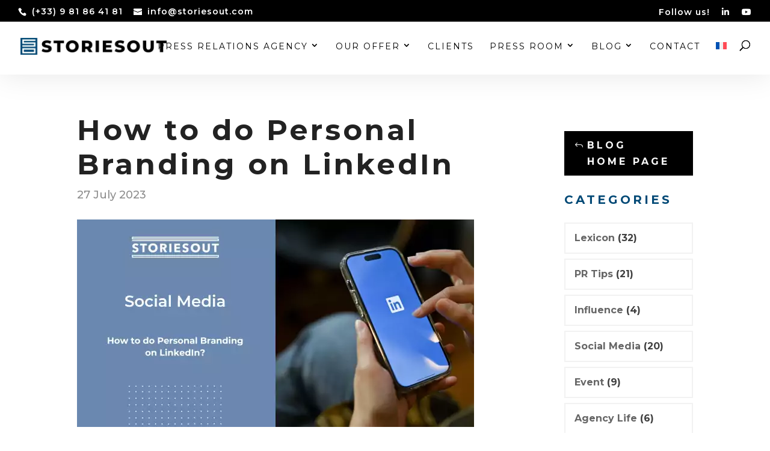

--- FILE ---
content_type: text/css; charset=utf-8
request_url: https://storiesout.com/wp-content/et-cache/110900/et-core-unified-tb-27397509-110900.min.css?ver=1762212349
body_size: 1527
content:
.et_pb_post_title_0_tb_body .et_pb_title_container h1.entry-title,.et_pb_post_title_0_tb_body .et_pb_title_container h2.entry-title,.et_pb_post_title_0_tb_body .et_pb_title_container h3.entry-title,.et_pb_post_title_0_tb_body .et_pb_title_container h4.entry-title,.et_pb_post_title_0_tb_body .et_pb_title_container h5.entry-title,.et_pb_post_title_0_tb_body .et_pb_title_container h6.entry-title{font-weight:700;font-size:48px}.et_pb_post_title_0_tb_body .et_pb_title_container .et_pb_title_meta_container,.et_pb_post_title_0_tb_body .et_pb_title_container .et_pb_title_meta_container a{font-size:18px;color:#8C8C8C!important;line-height:1.4em}.et_pb_image_0_tb_body{text-align:left;margin-left:0}.et_pb_post_content_0_tb_body a{text-decoration:underline}.et_pb_post_content_0_tb_body.et_pb_post_content blockquote{color:#014976!important}.et_pb_post_content_0_tb_body blockquote{font-style:italic;font-size:18px;line-height:1.8em;border-color:#014976}.et_pb_post_content_0_tb_body h1{text-decoration:line-through}.et_pb_post_content_0_tb_body h2{font-weight:600}.et_pb_button_0_tb_body_wrapper .et_pb_button_0_tb_body,.et_pb_button_0_tb_body_wrapper .et_pb_button_0_tb_body:hover{padding-top:8px!important;padding-right:36px!important;padding-bottom:8px!important;padding-left:36px!important}.et_pb_button_0_tb_body_wrapper{margin-top:30px!important}body #page-container .et_pb_section .et_pb_button_0_tb_body{font-size:16px;font-weight:700!important}body #page-container .et_pb_section .et_pb_button_0_tb_body:after,body #page-container .et_pb_section .dipi_button_grid_child_0_tb_body .dipi-button-wrap:after,body #page-container .et_pb_section .dipi_button_grid_child_1_tb_body .dipi-button-wrap:after{display:none}body #page-container .et_pb_section .et_pb_button_0_tb_body:before,body #page-container .et_pb_section .dipi_button_grid_child_0_tb_body .dipi-button-wrap:before,body #page-container .et_pb_section .dipi_button_grid_child_1_tb_body .dipi-button-wrap:before{content:attr(data-icon);font-family:ETmodules!important;font-weight:400!important;line-height:inherit;font-size:inherit!important;opacity:1;margin-left:-1.3em;right:auto;display:inline-block;font-family:ETmodules!important;font-weight:400!important}body #page-container .et_pb_section .et_pb_button_0_tb_body:hover:before,body #page-container .et_pb_section .dipi_button_grid_child_0_tb_body .dipi-button-wrap:hover:before,body #page-container .et_pb_section .dipi_button_grid_child_1_tb_body .dipi-button-wrap:hover:before{margin-left:.3em;right:auto;margin-left:-1.3em}.et_pb_button_0_tb_body,.et_pb_button_0_tb_body:after,.et_pb_button_1_tb_body,.et_pb_button_1_tb_body:after{transition:all 300ms ease 0ms}.et_pb_sidebar_0_tb_body.et_pb_widget_area h3:first-of-type,.et_pb_sidebar_0_tb_body.et_pb_widget_area h4:first-of-type,.et_pb_sidebar_0_tb_body.et_pb_widget_area h5:first-of-type,.et_pb_sidebar_0_tb_body.et_pb_widget_area h6:first-of-type,.et_pb_sidebar_0_tb_body.et_pb_widget_area h2:first-of-type,.et_pb_sidebar_0_tb_body.et_pb_widget_area h1:first-of-type,.et_pb_sidebar_0_tb_body.et_pb_widget_area .widget-title,.et_pb_sidebar_0_tb_body.et_pb_widget_area .widgettitle,.et_pb_text_0_tb_body h3{font-weight:700;text-transform:uppercase;color:#014976!important}.et_pb_sidebar_0_tb_body.et_pb_widget_area{border-right-style:none}.et_pb_text_0_tb_body h2{font-weight:700}.et_pb_text_0_tb_body h4{font-weight:700;text-transform:uppercase;font-size:19px;color:#014976!important}.et_pb_blog_0_tb_body .et_pb_post .entry-title a,.et_pb_blog_0_tb_body .not-found-title{font-weight:700!important}.et_pb_blog_0_tb_body{padding-top:3%;padding-right:3%;padding-bottom:3%;padding-left:3%;margin-bottom:0px!important}.et_pb_section_1_tb_body.et_pb_section{padding-right:10px;padding-left:10px;margin-top:0px;margin-right:0px;margin-bottom:0px;margin-left:0px}.et_pb_button_1_tb_body_wrapper .et_pb_button_1_tb_body,.et_pb_button_1_tb_body_wrapper .et_pb_button_1_tb_body:hover{padding-right:10px!important;padding-left:10px!important}.et_pb_button_1_tb_body_wrapper{margin-top:0px!important;margin-right:0px!important;margin-bottom:0px!important;margin-left:0px!important}body #page-container .et_pb_section .et_pb_button_1_tb_body{border-color:#5501bc;font-weight:700!important;background-color:#5501bc}body #page-container .et_pb_section .et_pb_button_1_tb_body:before,body #page-container .et_pb_section .et_pb_button_1_tb_body:after{display:none!important}body #page-container .et_pb_section .et_pb_button_1_tb_body:hover{background-image:initial;background-color:#FFFFFF}.et_pb_button_1_tb_body{transition:background-color 300ms ease 0ms}.et_pb_code_0_tb_body{padding-top:0px;padding-bottom:0px;margin-top:0px!important;margin-bottom:0px!important}.et_pb_section_2_tb_body.et_pb_section{padding-top:0px;padding-bottom:0px}.et_pb_section_3_tb_body.et_pb_section{padding-top:0px;padding-bottom:0px;background-color:#014976!important}.et_pb_row_1_tb_body.et_pb_row{padding-top:20px!important;padding-right:20px!important;padding-bottom:20px!important;padding-left:20px!important;padding-top:20px;padding-right:20px;padding-bottom:20px;padding-left:20px}.et_pb_column_2_tb_body,.et_pb_column_3_tb_body{margin:auto}.et_pb_text_1_tb_body.et_pb_text,.et_pb_text_2_tb_body.et_pb_text,.et_pb_text_2_tb_body h1{color:#FFFFFF!important}.et_pb_text_1_tb_body{line-height:2em;font-weight:700;text-transform:uppercase;font-size:28px;line-height:2em;padding-top:10px!important;padding-right:6%!important;padding-bottom:10px!important;padding-left:6%!important}div.et_pb_section.et_pb_section_4_tb_body,div.et_pb_section.et_pb_section_5_tb_body{background-blend-mode:overlay;background-image:url(https://storiesout.com/wp-content/uploads/2024/03/background-2-R.webp),linear-gradient(90deg,#000000 0%,#014976 100%)!important}.et_pb_section_5_tb_body.et_pb_section{background-color:inherit!important}.et_pb_text_2_tb_body h3{font-weight:700;color:#FFFFFF!important}.et_pb_text_2_tb_body{max-width:600px}.dipi_button_grid_child_0_tb_body .dipi-button-wrap,.dipi_button_grid_child_1_tb_body .dipi-button-wrap{transition:color 300ms ease 0ms,background-color 300ms ease 0ms,border 300ms ease 0ms}.dipi_button_grid_0_tb_body .dipi-text-grid{text-align:left!important}.dipi_button_grid_0_tb_body .dipi-button-grid-container{flex-direction:row;justify-content:center;align-items:baseline;flex-wrap:wrap}.dipi_button_grid_child_0_tb_body.dipi_button_grid_child,.dipi_button_grid_child_1_tb_body.dipi_button_grid_child{border-style:none}body #page-container .et_pb_section .dipi_button_grid_child_0_tb_body .dipi-button-wrap{border-width:2px!important;border-color:#FFFFFF;border-radius:2px;font-size:18px;font-weight:600!important;padding-right:0.7em!important;padding-left:2em!important;background-color:#014976!important;padding-top:15px!important;padding-bottom:15px!important}body #page-container .et_pb_section .dipi_button_grid_child_1_tb_body .dipi-button-wrap{border-width:2px!important;border-color:#FFFFFF;border-radius:2px;font-size:18px;font-weight:600!important;padding-right:0.7em!important;padding-left:2em!important;background-color:#207de9!important;padding-top:15px!important;padding-bottom:15px!important}.et_pb_text_2_tb_body.et_pb_module{margin-left:auto!important;margin-right:auto!important}body #page-container .et_pb_section .dipi_button_grid_child_0_tb_body .dipi-button-wrap:hover,body #page-container .et_pb_section .dipi_button_grid_child_1_tb_body .dipi-button-wrap:hover{color:#FFFFFF!important;border-color:#FFFFFF!important;background-image:initial!important;background-color:#000000!important;padding-top:15px!important;padding-bottom:15px!important}body #page-container .et_pb_section .dipi_button_grid_0_tb_body .dipi-button-grid:hover{padding-top:15px!important;padding-bottom:15px!important}@media only screen and (min-width:981px){.et_pb_row_1_tb_body,body #page-container .et-db #et-boc .et-l .et_pb_row_1_tb_body.et_pb_row,body.et_pb_pagebuilder_layout.single #page-container #et-boc .et-l .et_pb_row_1_tb_body.et_pb_row,body.et_pb_pagebuilder_layout.single.et_full_width_page #page-container #et-boc .et-l .et_pb_row_1_tb_body.et_pb_row{width:100%;max-width:100%}}@media only screen and (max-width:980px){.et_pb_post_title_0_tb_body .et_pb_title_container h1.entry-title,.et_pb_post_title_0_tb_body .et_pb_title_container h2.entry-title,.et_pb_post_title_0_tb_body .et_pb_title_container h3.entry-title,.et_pb_post_title_0_tb_body .et_pb_title_container h4.entry-title,.et_pb_post_title_0_tb_body .et_pb_title_container h5.entry-title,.et_pb_post_title_0_tb_body .et_pb_title_container h6.entry-title{font-size:40px}.et_pb_image_0_tb_body .et_pb_image_wrap img{width:auto}.et_pb_post_content_0_tb_body blockquote{font-size:18px}body #page-container .et_pb_section .et_pb_button_0_tb_body:before,body #page-container .et_pb_section .dipi_button_grid_child_0_tb_body .dipi-button-wrap:before,body #page-container .et_pb_section .dipi_button_grid_child_1_tb_body .dipi-button-wrap:before{line-height:inherit;font-size:inherit!important;margin-left:-1.3em;right:auto;display:inline-block;opacity:1;content:attr(data-icon);font-family:ETmodules!important;font-weight:400!important}body #page-container .et_pb_section .et_pb_button_0_tb_body:after,body #page-container .et_pb_section .dipi_button_grid_child_0_tb_body .dipi-button-wrap:after,body #page-container .et_pb_section .dipi_button_grid_child_1_tb_body .dipi-button-wrap:after{display:none}body #page-container .et_pb_section .et_pb_button_0_tb_body:hover:before,body #page-container .et_pb_section .dipi_button_grid_child_0_tb_body .dipi-button-wrap:hover:before,body #page-container .et_pb_section .dipi_button_grid_child_1_tb_body .dipi-button-wrap:hover:before{margin-left:.3em;right:auto;margin-left:-1.3em}.et_pb_sidebar_0_tb_body.et_pb_widget_area{border-right-style:none}.et_pb_row_1_tb_body,body #page-container .et-db #et-boc .et-l .et_pb_row_1_tb_body.et_pb_row,body.et_pb_pagebuilder_layout.single #page-container #et-boc .et-l .et_pb_row_1_tb_body.et_pb_row,body.et_pb_pagebuilder_layout.single.et_full_width_page #page-container #et-boc .et-l .et_pb_row_1_tb_body.et_pb_row{width:100%;max-width:100%}.et_pb_text_1_tb_body{font-size:24px}.et_pb_text_2_tb_body{font-size:16px}.dipi_button_grid_0_tb_body .dipi-button-grid-container{flex-direction:row;justify-content:center;align-items:baseline;flex-wrap:wrap}}@media only screen and (max-width:767px){.et_pb_post_title_0_tb_body .et_pb_title_container h1.entry-title,.et_pb_post_title_0_tb_body .et_pb_title_container h2.entry-title,.et_pb_post_title_0_tb_body .et_pb_title_container h3.entry-title,.et_pb_post_title_0_tb_body .et_pb_title_container h4.entry-title,.et_pb_post_title_0_tb_body .et_pb_title_container h5.entry-title,.et_pb_post_title_0_tb_body .et_pb_title_container h6.entry-title{font-size:36px}.et_pb_image_0_tb_body .et_pb_image_wrap img{width:auto}body #page-container .et_pb_section .et_pb_button_0_tb_body:before,body #page-container .et_pb_section .dipi_button_grid_child_0_tb_body .dipi-button-wrap:before,body #page-container .et_pb_section .dipi_button_grid_child_1_tb_body .dipi-button-wrap:before{line-height:inherit;font-size:inherit!important;margin-left:-1.3em;right:auto;display:inline-block;opacity:1;content:attr(data-icon);font-family:ETmodules!important;font-weight:400!important}body #page-container .et_pb_section .et_pb_button_0_tb_body:after,body #page-container .et_pb_section .dipi_button_grid_child_0_tb_body .dipi-button-wrap:after,body #page-container .et_pb_section .dipi_button_grid_child_1_tb_body .dipi-button-wrap:after{display:none}body #page-container .et_pb_section .et_pb_button_0_tb_body:hover:before,body #page-container .et_pb_section .dipi_button_grid_child_0_tb_body .dipi-button-wrap:hover:before,body #page-container .et_pb_section .dipi_button_grid_child_1_tb_body .dipi-button-wrap:hover:before{margin-left:.3em;right:auto;margin-left:-1.3em}.et_pb_sidebar_0_tb_body.et_pb_widget_area{border-right-style:none}.et_pb_text_1_tb_body{font-size:20px}.et_pb_text_2_tb_body{font-size:16px}.dipi_button_grid_0_tb_body .dipi-button-grid-container{flex-direction:row;justify-content:center;align-items:baseline;flex-wrap:wrap}}

--- FILE ---
content_type: image/svg+xml
request_url: https://storiesout.com/wp-content/uploads/2024/03/logo-storiesout-white.svg
body_size: 959
content:
<?xml version="1.0" encoding="UTF-8"?>
<svg xmlns="http://www.w3.org/2000/svg" id="Calque_2" data-name="Calque 2" viewBox="0 0 1218.19 140">
  <defs>
    <style>
      .cls-1 {
        fill: #014976;
      }

      .cls-1, .cls-2 {
        stroke-width: 0px;
      }

      .cls-2 {
        fill: #fff;
      }
    </style>
  </defs>
  <g id="Calque_1-2" data-name="Calque 1">
    <g>
      <g>
        <rect class="cls-2" width="140" height="140"></rect>
        <g>
          <polygon class="cls-1" points="124.78 24.35 124.78 12.17 27.39 12.17 15.22 12.17 15.22 24.35 15.22 36.52 15.22 48.7 27.39 48.7 112.61 48.7 112.61 60.87 15.22 60.87 15.22 73.04 112.61 73.04 124.78 73.04 124.78 60.87 124.78 48.7 124.78 36.52 112.61 36.52 27.39 36.52 27.39 24.35 124.78 24.35"></polygon>
          <path class="cls-1" d="M15.22,91.3v36.52h109.57v-42.61H15.22v6.09ZM112.61,115.65H27.39v-18.26h85.22v18.26Z"></path>
        </g>
      </g>
      <g>
        <path class="cls-2" d="M176.48,109.39l8.93-20.06c8.52,5.63,20.61,9.48,31.73,9.48s15.66-3.16,15.66-7.83c0-15.25-54.67-4.12-54.67-39.84,0-17.17,14.01-31.18,42.58-31.18,12.5,0,25.41,2.89,34.89,8.38l-8.38,20.19c-9.2-4.94-18.27-7.42-26.65-7.42-11.4,0-15.52,3.85-15.52,8.65,0,14.7,54.53,3.71,54.53,39.15,0,16.76-14.01,31.04-42.58,31.04-15.8,0-31.46-4.26-40.52-10.58Z"></path>
        <path class="cls-2" d="M305.43,43.45h-29.53v-21.57h86.13v21.57h-29.4v74.59h-27.2V43.45Z"></path>
        <path class="cls-2" d="M378.04,69.97c0-28.85,22.66-50,53.43-50s53.43,21.15,53.43,50-22.67,50-53.43,50-53.43-21.15-53.43-50ZM457.44,69.97c0-16.62-11.4-27.47-25.96-27.47s-25.96,10.85-25.96,27.47,11.4,27.47,25.96,27.47,25.96-10.85,25.96-27.47Z"></path>
        <path class="cls-2" d="M553.88,92.49h-14.84v25.55h-27.2V21.89h43.96c26.24,0,42.72,13.6,42.72,35.58,0,14.15-6.87,24.59-18.82,30.36l20.74,30.22h-29.12l-17.44-25.55ZM554.16,43.32h-15.11v28.16h15.11c11.26,0,16.89-5.22,16.89-14.01s-5.63-14.15-16.89-14.15Z"></path>
        <path class="cls-2" d="M626.43,21.89h27.2v96.15h-27.2V21.89Z"></path>
        <path class="cls-2" d="M763.02,97.03v21.02h-77.2V21.89h75.41v21.02h-48.49v16.21h42.72v20.33h-42.72v17.58h50.27Z"></path>
        <path class="cls-2" d="M785.43,109.39l8.93-20.06c8.52,5.63,20.61,9.48,31.73,9.48s15.66-3.16,15.66-7.83c0-15.25-54.67-4.12-54.67-39.84,0-17.17,14.01-31.18,42.58-31.18,12.5,0,25.41,2.89,34.89,8.38l-8.38,20.19c-9.2-4.94-18.27-7.42-26.65-7.42-11.4,0-15.52,3.85-15.52,8.65,0,14.7,54.53,3.71,54.53,39.15,0,16.76-14.01,31.04-42.58,31.04-15.8,0-31.46-4.26-40.52-10.58Z"></path>
        <path class="cls-2" d="M888,69.97c0-28.85,22.66-50,53.43-50s53.43,21.15,53.43,50-22.66,50-53.43,50-53.43-21.15-53.43-50ZM967.4,69.97c0-16.62-11.4-27.47-25.96-27.47s-25.96,10.85-25.96,27.47,11.4,27.47,25.96,27.47,25.96-10.85,25.96-27.47Z"></path>
        <path class="cls-2" d="M1020.42,75.19V21.89h27.2v52.47c0,16.48,6.87,23.08,18.27,23.08s18.13-6.59,18.13-23.08V21.89h26.79v53.3c0,28.71-16.76,44.78-45.19,44.78s-45.19-16.07-45.19-44.78Z"></path>
        <path class="cls-2" d="M1161.6,43.45h-29.53v-21.57h86.13v21.57h-29.4v74.59h-27.2V43.45Z"></path>
      </g>
    </g>
  </g>
</svg>


--- FILE ---
content_type: application/javascript; charset=utf-8
request_url: https://storiesout.com/wp-content/plugins/divi-pixel/dist/admin/js/ClearDiviCache.min.js?ver=2.46.1
body_size: 561
content:
!function c(n,i,r){function o(a,e){if(!i[a]){if(!n[a]){var t="function"==typeof require&&require;if(!e&&t)return t(a,!0);if(s)return s(a,!0);throw(e=new Error("Cannot find module '"+a+"'")).code="MODULE_NOT_FOUND",e}t=i[a]={exports:{}},n[a][0].call(t.exports,function(e){return o(n[a][1][e]||e)},t,t.exports,c,n,i,r)}return i[a].exports}for(var s="function"==typeof require&&require,e=0;e<r.length;e++)o(r[e]);return o}({1:[function(e,a,t){jQuery(function(t){var a=dipi_cache_data.adminAjaxURL,c=dipi_cache_data.isAdmin;t("#wp-admin-bar-dipi_clear_static_css").click(function(e){e.preventDefault(),t.ajax({type:"post",dataType:"json",url:a,data:{action:"dipi_clear_static_css",_wpnonce:t(this).find("span").data("wpnonce")},success:function(e){var a;e.success&&(e=e.data,c?(a='<div class="notice notice-success pac-misc-message"><p>'+e+"</p></div>",0<t("body .wrap h1").length?t("body .wrap h1").after(a):t("body #wpbody-content").prepend(a),setTimeout(function(){t(".pac-misc-message").remove()},3500)):alert(e))}})}),t("#wp-admin-bar-dipi_csc_clear_local_storage").click(function(e){e.preventDefault();var a,e="The local storage has been cleared!";window.localStorage.clear(),c?(a='<div class="notice notice-success pac-misc-message"><p>'+e+"</p></div>",0<t("body .wrap h1").length?t("body .wrap h1").after(a):t("body #wpbody-content").prepend(a),setTimeout(function(){t(".pac-misc-message").remove()},3500)):alert(e)})})},{}]},{},[1]);